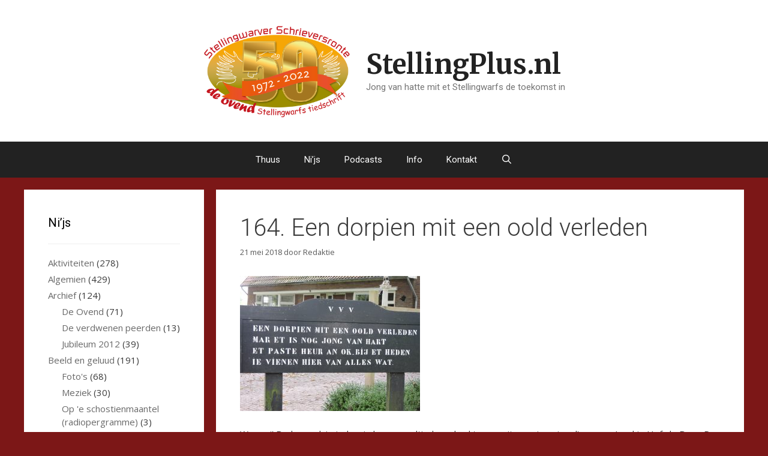

--- FILE ---
content_type: text/html; charset=UTF-8
request_url: https://www.stellingplus.nl/164-een-dorpien-mit-een-oold-verleden/
body_size: 9963
content:
<!DOCTYPE html>
<html lang="nl-NL">
<head>
	<meta charset="UTF-8">
	<title>164. Een dorpien mit een oold verleden &#8211; StellingPlus.nl</title>
<meta name='robots' content='max-image-preview:large' />
<meta name="viewport" content="width=device-width, initial-scale=1"><link href='https://fonts.gstatic.com' crossorigin rel='preconnect' />
<link href='https://fonts.googleapis.com' crossorigin rel='preconnect' />
<link rel="alternate" type="application/rss+xml" title="StellingPlus.nl &raquo; feed" href="https://www.stellingplus.nl/feed/" />
<link rel="alternate" type="application/rss+xml" title="StellingPlus.nl &raquo; reactiesfeed" href="https://www.stellingplus.nl/comments/feed/" />
<script>
window._wpemojiSettings = {"baseUrl":"https:\/\/s.w.org\/images\/core\/emoji\/14.0.0\/72x72\/","ext":".png","svgUrl":"https:\/\/s.w.org\/images\/core\/emoji\/14.0.0\/svg\/","svgExt":".svg","source":{"concatemoji":"https:\/\/www.stellingplus.nl\/wp-includes\/js\/wp-emoji-release.min.js?ver=6.2.8"}};
/*! This file is auto-generated */
!function(e,a,t){var n,r,o,i=a.createElement("canvas"),p=i.getContext&&i.getContext("2d");function s(e,t){p.clearRect(0,0,i.width,i.height),p.fillText(e,0,0);e=i.toDataURL();return p.clearRect(0,0,i.width,i.height),p.fillText(t,0,0),e===i.toDataURL()}function c(e){var t=a.createElement("script");t.src=e,t.defer=t.type="text/javascript",a.getElementsByTagName("head")[0].appendChild(t)}for(o=Array("flag","emoji"),t.supports={everything:!0,everythingExceptFlag:!0},r=0;r<o.length;r++)t.supports[o[r]]=function(e){if(p&&p.fillText)switch(p.textBaseline="top",p.font="600 32px Arial",e){case"flag":return s("\ud83c\udff3\ufe0f\u200d\u26a7\ufe0f","\ud83c\udff3\ufe0f\u200b\u26a7\ufe0f")?!1:!s("\ud83c\uddfa\ud83c\uddf3","\ud83c\uddfa\u200b\ud83c\uddf3")&&!s("\ud83c\udff4\udb40\udc67\udb40\udc62\udb40\udc65\udb40\udc6e\udb40\udc67\udb40\udc7f","\ud83c\udff4\u200b\udb40\udc67\u200b\udb40\udc62\u200b\udb40\udc65\u200b\udb40\udc6e\u200b\udb40\udc67\u200b\udb40\udc7f");case"emoji":return!s("\ud83e\udef1\ud83c\udffb\u200d\ud83e\udef2\ud83c\udfff","\ud83e\udef1\ud83c\udffb\u200b\ud83e\udef2\ud83c\udfff")}return!1}(o[r]),t.supports.everything=t.supports.everything&&t.supports[o[r]],"flag"!==o[r]&&(t.supports.everythingExceptFlag=t.supports.everythingExceptFlag&&t.supports[o[r]]);t.supports.everythingExceptFlag=t.supports.everythingExceptFlag&&!t.supports.flag,t.DOMReady=!1,t.readyCallback=function(){t.DOMReady=!0},t.supports.everything||(n=function(){t.readyCallback()},a.addEventListener?(a.addEventListener("DOMContentLoaded",n,!1),e.addEventListener("load",n,!1)):(e.attachEvent("onload",n),a.attachEvent("onreadystatechange",function(){"complete"===a.readyState&&t.readyCallback()})),(e=t.source||{}).concatemoji?c(e.concatemoji):e.wpemoji&&e.twemoji&&(c(e.twemoji),c(e.wpemoji)))}(window,document,window._wpemojiSettings);
</script>
<style>
img.wp-smiley,
img.emoji {
	display: inline !important;
	border: none !important;
	box-shadow: none !important;
	height: 1em !important;
	width: 1em !important;
	margin: 0 0.07em !important;
	vertical-align: -0.1em !important;
	background: none !important;
	padding: 0 !important;
}
</style>
	<link rel='stylesheet' id='generate-fonts-css' href='//fonts.googleapis.com/css?family=Open+Sans:300,300italic,regular,italic,600,600italic,700,700italic,800,800italic|Merriweather:regular,500,700,900|Roboto:100,100italic,300,300italic,regular,italic,500,500italic,700,700italic,900,900italic' media='all' />
<link rel='stylesheet' id='wp-block-library-css' href='https://www.stellingplus.nl/wp-includes/css/dist/block-library/style.min.css?ver=6.2.8' media='all' />
<link rel='stylesheet' id='classic-theme-styles-css' href='https://www.stellingplus.nl/wp-includes/css/classic-themes.min.css?ver=6.2.8' media='all' />
<style id='global-styles-inline-css'>
body{--wp--preset--color--black: #000000;--wp--preset--color--cyan-bluish-gray: #abb8c3;--wp--preset--color--white: #ffffff;--wp--preset--color--pale-pink: #f78da7;--wp--preset--color--vivid-red: #cf2e2e;--wp--preset--color--luminous-vivid-orange: #ff6900;--wp--preset--color--luminous-vivid-amber: #fcb900;--wp--preset--color--light-green-cyan: #7bdcb5;--wp--preset--color--vivid-green-cyan: #00d084;--wp--preset--color--pale-cyan-blue: #8ed1fc;--wp--preset--color--vivid-cyan-blue: #0693e3;--wp--preset--color--vivid-purple: #9b51e0;--wp--preset--color--contrast: var(--contrast);--wp--preset--color--contrast-2: var(--contrast-2);--wp--preset--color--contrast-3: var(--contrast-3);--wp--preset--color--base: var(--base);--wp--preset--color--base-2: var(--base-2);--wp--preset--color--base-3: var(--base-3);--wp--preset--color--accent: var(--accent);--wp--preset--gradient--vivid-cyan-blue-to-vivid-purple: linear-gradient(135deg,rgba(6,147,227,1) 0%,rgb(155,81,224) 100%);--wp--preset--gradient--light-green-cyan-to-vivid-green-cyan: linear-gradient(135deg,rgb(122,220,180) 0%,rgb(0,208,130) 100%);--wp--preset--gradient--luminous-vivid-amber-to-luminous-vivid-orange: linear-gradient(135deg,rgba(252,185,0,1) 0%,rgba(255,105,0,1) 100%);--wp--preset--gradient--luminous-vivid-orange-to-vivid-red: linear-gradient(135deg,rgba(255,105,0,1) 0%,rgb(207,46,46) 100%);--wp--preset--gradient--very-light-gray-to-cyan-bluish-gray: linear-gradient(135deg,rgb(238,238,238) 0%,rgb(169,184,195) 100%);--wp--preset--gradient--cool-to-warm-spectrum: linear-gradient(135deg,rgb(74,234,220) 0%,rgb(151,120,209) 20%,rgb(207,42,186) 40%,rgb(238,44,130) 60%,rgb(251,105,98) 80%,rgb(254,248,76) 100%);--wp--preset--gradient--blush-light-purple: linear-gradient(135deg,rgb(255,206,236) 0%,rgb(152,150,240) 100%);--wp--preset--gradient--blush-bordeaux: linear-gradient(135deg,rgb(254,205,165) 0%,rgb(254,45,45) 50%,rgb(107,0,62) 100%);--wp--preset--gradient--luminous-dusk: linear-gradient(135deg,rgb(255,203,112) 0%,rgb(199,81,192) 50%,rgb(65,88,208) 100%);--wp--preset--gradient--pale-ocean: linear-gradient(135deg,rgb(255,245,203) 0%,rgb(182,227,212) 50%,rgb(51,167,181) 100%);--wp--preset--gradient--electric-grass: linear-gradient(135deg,rgb(202,248,128) 0%,rgb(113,206,126) 100%);--wp--preset--gradient--midnight: linear-gradient(135deg,rgb(2,3,129) 0%,rgb(40,116,252) 100%);--wp--preset--duotone--dark-grayscale: url('#wp-duotone-dark-grayscale');--wp--preset--duotone--grayscale: url('#wp-duotone-grayscale');--wp--preset--duotone--purple-yellow: url('#wp-duotone-purple-yellow');--wp--preset--duotone--blue-red: url('#wp-duotone-blue-red');--wp--preset--duotone--midnight: url('#wp-duotone-midnight');--wp--preset--duotone--magenta-yellow: url('#wp-duotone-magenta-yellow');--wp--preset--duotone--purple-green: url('#wp-duotone-purple-green');--wp--preset--duotone--blue-orange: url('#wp-duotone-blue-orange');--wp--preset--font-size--small: 13px;--wp--preset--font-size--medium: 20px;--wp--preset--font-size--large: 36px;--wp--preset--font-size--x-large: 42px;--wp--preset--spacing--20: 0.44rem;--wp--preset--spacing--30: 0.67rem;--wp--preset--spacing--40: 1rem;--wp--preset--spacing--50: 1.5rem;--wp--preset--spacing--60: 2.25rem;--wp--preset--spacing--70: 3.38rem;--wp--preset--spacing--80: 5.06rem;--wp--preset--shadow--natural: 6px 6px 9px rgba(0, 0, 0, 0.2);--wp--preset--shadow--deep: 12px 12px 50px rgba(0, 0, 0, 0.4);--wp--preset--shadow--sharp: 6px 6px 0px rgba(0, 0, 0, 0.2);--wp--preset--shadow--outlined: 6px 6px 0px -3px rgba(255, 255, 255, 1), 6px 6px rgba(0, 0, 0, 1);--wp--preset--shadow--crisp: 6px 6px 0px rgba(0, 0, 0, 1);}:where(.is-layout-flex){gap: 0.5em;}body .is-layout-flow > .alignleft{float: left;margin-inline-start: 0;margin-inline-end: 2em;}body .is-layout-flow > .alignright{float: right;margin-inline-start: 2em;margin-inline-end: 0;}body .is-layout-flow > .aligncenter{margin-left: auto !important;margin-right: auto !important;}body .is-layout-constrained > .alignleft{float: left;margin-inline-start: 0;margin-inline-end: 2em;}body .is-layout-constrained > .alignright{float: right;margin-inline-start: 2em;margin-inline-end: 0;}body .is-layout-constrained > .aligncenter{margin-left: auto !important;margin-right: auto !important;}body .is-layout-constrained > :where(:not(.alignleft):not(.alignright):not(.alignfull)){max-width: var(--wp--style--global--content-size);margin-left: auto !important;margin-right: auto !important;}body .is-layout-constrained > .alignwide{max-width: var(--wp--style--global--wide-size);}body .is-layout-flex{display: flex;}body .is-layout-flex{flex-wrap: wrap;align-items: center;}body .is-layout-flex > *{margin: 0;}:where(.wp-block-columns.is-layout-flex){gap: 2em;}.has-black-color{color: var(--wp--preset--color--black) !important;}.has-cyan-bluish-gray-color{color: var(--wp--preset--color--cyan-bluish-gray) !important;}.has-white-color{color: var(--wp--preset--color--white) !important;}.has-pale-pink-color{color: var(--wp--preset--color--pale-pink) !important;}.has-vivid-red-color{color: var(--wp--preset--color--vivid-red) !important;}.has-luminous-vivid-orange-color{color: var(--wp--preset--color--luminous-vivid-orange) !important;}.has-luminous-vivid-amber-color{color: var(--wp--preset--color--luminous-vivid-amber) !important;}.has-light-green-cyan-color{color: var(--wp--preset--color--light-green-cyan) !important;}.has-vivid-green-cyan-color{color: var(--wp--preset--color--vivid-green-cyan) !important;}.has-pale-cyan-blue-color{color: var(--wp--preset--color--pale-cyan-blue) !important;}.has-vivid-cyan-blue-color{color: var(--wp--preset--color--vivid-cyan-blue) !important;}.has-vivid-purple-color{color: var(--wp--preset--color--vivid-purple) !important;}.has-black-background-color{background-color: var(--wp--preset--color--black) !important;}.has-cyan-bluish-gray-background-color{background-color: var(--wp--preset--color--cyan-bluish-gray) !important;}.has-white-background-color{background-color: var(--wp--preset--color--white) !important;}.has-pale-pink-background-color{background-color: var(--wp--preset--color--pale-pink) !important;}.has-vivid-red-background-color{background-color: var(--wp--preset--color--vivid-red) !important;}.has-luminous-vivid-orange-background-color{background-color: var(--wp--preset--color--luminous-vivid-orange) !important;}.has-luminous-vivid-amber-background-color{background-color: var(--wp--preset--color--luminous-vivid-amber) !important;}.has-light-green-cyan-background-color{background-color: var(--wp--preset--color--light-green-cyan) !important;}.has-vivid-green-cyan-background-color{background-color: var(--wp--preset--color--vivid-green-cyan) !important;}.has-pale-cyan-blue-background-color{background-color: var(--wp--preset--color--pale-cyan-blue) !important;}.has-vivid-cyan-blue-background-color{background-color: var(--wp--preset--color--vivid-cyan-blue) !important;}.has-vivid-purple-background-color{background-color: var(--wp--preset--color--vivid-purple) !important;}.has-black-border-color{border-color: var(--wp--preset--color--black) !important;}.has-cyan-bluish-gray-border-color{border-color: var(--wp--preset--color--cyan-bluish-gray) !important;}.has-white-border-color{border-color: var(--wp--preset--color--white) !important;}.has-pale-pink-border-color{border-color: var(--wp--preset--color--pale-pink) !important;}.has-vivid-red-border-color{border-color: var(--wp--preset--color--vivid-red) !important;}.has-luminous-vivid-orange-border-color{border-color: var(--wp--preset--color--luminous-vivid-orange) !important;}.has-luminous-vivid-amber-border-color{border-color: var(--wp--preset--color--luminous-vivid-amber) !important;}.has-light-green-cyan-border-color{border-color: var(--wp--preset--color--light-green-cyan) !important;}.has-vivid-green-cyan-border-color{border-color: var(--wp--preset--color--vivid-green-cyan) !important;}.has-pale-cyan-blue-border-color{border-color: var(--wp--preset--color--pale-cyan-blue) !important;}.has-vivid-cyan-blue-border-color{border-color: var(--wp--preset--color--vivid-cyan-blue) !important;}.has-vivid-purple-border-color{border-color: var(--wp--preset--color--vivid-purple) !important;}.has-vivid-cyan-blue-to-vivid-purple-gradient-background{background: var(--wp--preset--gradient--vivid-cyan-blue-to-vivid-purple) !important;}.has-light-green-cyan-to-vivid-green-cyan-gradient-background{background: var(--wp--preset--gradient--light-green-cyan-to-vivid-green-cyan) !important;}.has-luminous-vivid-amber-to-luminous-vivid-orange-gradient-background{background: var(--wp--preset--gradient--luminous-vivid-amber-to-luminous-vivid-orange) !important;}.has-luminous-vivid-orange-to-vivid-red-gradient-background{background: var(--wp--preset--gradient--luminous-vivid-orange-to-vivid-red) !important;}.has-very-light-gray-to-cyan-bluish-gray-gradient-background{background: var(--wp--preset--gradient--very-light-gray-to-cyan-bluish-gray) !important;}.has-cool-to-warm-spectrum-gradient-background{background: var(--wp--preset--gradient--cool-to-warm-spectrum) !important;}.has-blush-light-purple-gradient-background{background: var(--wp--preset--gradient--blush-light-purple) !important;}.has-blush-bordeaux-gradient-background{background: var(--wp--preset--gradient--blush-bordeaux) !important;}.has-luminous-dusk-gradient-background{background: var(--wp--preset--gradient--luminous-dusk) !important;}.has-pale-ocean-gradient-background{background: var(--wp--preset--gradient--pale-ocean) !important;}.has-electric-grass-gradient-background{background: var(--wp--preset--gradient--electric-grass) !important;}.has-midnight-gradient-background{background: var(--wp--preset--gradient--midnight) !important;}.has-small-font-size{font-size: var(--wp--preset--font-size--small) !important;}.has-medium-font-size{font-size: var(--wp--preset--font-size--medium) !important;}.has-large-font-size{font-size: var(--wp--preset--font-size--large) !important;}.has-x-large-font-size{font-size: var(--wp--preset--font-size--x-large) !important;}
.wp-block-navigation a:where(:not(.wp-element-button)){color: inherit;}
:where(.wp-block-columns.is-layout-flex){gap: 2em;}
.wp-block-pullquote{font-size: 1.5em;line-height: 1.6;}
</style>
<link rel='stylesheet' id='generate-style-grid-css' href='https://www.stellingplus.nl/wp-content/themes/generatepress/assets/css/unsemantic-grid.min.css?ver=3.3.0' media='all' />
<link rel='stylesheet' id='generate-style-css' href='https://www.stellingplus.nl/wp-content/themes/generatepress/assets/css/style.min.css?ver=3.3.0' media='all' />
<style id='generate-style-inline-css'>
.separate-containers .post-image, .separate-containers .inside-article .page-header-image-single, .separate-containers .inside-article .page-header-image, .separate-containers .inside-article .page-header-content-single, .no-sidebar .inside-article .page-header-image-single, .no-sidebar .inside-article .page-header-image, article .inside-article .page-header-post-image { margin: -40px -40px 40px -40px }
body{background-color:#7c1717;color:#3a3a3a;}a{color:#ce0709;}a:visited{color:#ce0709;}a:hover, a:focus, a:active{color:#7f0000;}body .grid-container{max-width:1200px;}.wp-block-group__inner-container{max-width:1200px;margin-left:auto;margin-right:auto;}.site-header .header-image{width:250px;}.navigation-search{position:absolute;left:-99999px;pointer-events:none;visibility:hidden;z-index:20;width:100%;top:0;transition:opacity 100ms ease-in-out;opacity:0;}.navigation-search.nav-search-active{left:0;right:0;pointer-events:auto;visibility:visible;opacity:1;}.navigation-search input[type="search"]{outline:0;border:0;vertical-align:bottom;line-height:1;opacity:0.9;width:100%;z-index:20;border-radius:0;-webkit-appearance:none;height:60px;}.navigation-search input::-ms-clear{display:none;width:0;height:0;}.navigation-search input::-ms-reveal{display:none;width:0;height:0;}.navigation-search input::-webkit-search-decoration, .navigation-search input::-webkit-search-cancel-button, .navigation-search input::-webkit-search-results-button, .navigation-search input::-webkit-search-results-decoration{display:none;}.main-navigation li.search-item{z-index:21;}li.search-item.active{transition:opacity 100ms ease-in-out;}.nav-left-sidebar .main-navigation li.search-item.active,.nav-right-sidebar .main-navigation li.search-item.active{width:auto;display:inline-block;float:right;}.gen-sidebar-nav .navigation-search{top:auto;bottom:0;}:root{--contrast:#222222;--contrast-2:#575760;--contrast-3:#b2b2be;--base:#f0f0f0;--base-2:#f7f8f9;--base-3:#ffffff;--accent:#1e73be;}:root .has-contrast-color{color:var(--contrast);}:root .has-contrast-background-color{background-color:var(--contrast);}:root .has-contrast-2-color{color:var(--contrast-2);}:root .has-contrast-2-background-color{background-color:var(--contrast-2);}:root .has-contrast-3-color{color:var(--contrast-3);}:root .has-contrast-3-background-color{background-color:var(--contrast-3);}:root .has-base-color{color:var(--base);}:root .has-base-background-color{background-color:var(--base);}:root .has-base-2-color{color:var(--base-2);}:root .has-base-2-background-color{background-color:var(--base-2);}:root .has-base-3-color{color:var(--base-3);}:root .has-base-3-background-color{background-color:var(--base-3);}:root .has-accent-color{color:var(--accent);}:root .has-accent-background-color{background-color:var(--accent);}body, button, input, select, textarea{font-family:"Open Sans", sans-serif;font-size:15px;}body{line-height:1.5;}.entry-content > [class*="wp-block-"]:not(:last-child):not(.wp-block-heading){margin-bottom:1.5em;}.main-title{font-family:"Merriweather", sans-serif;font-size:45px;}.site-description{font-family:"Roboto", sans-serif;}.main-navigation a, .menu-toggle{font-family:"Roboto", sans-serif;}.main-navigation .main-nav ul ul li a{font-size:14px;}.widget-title{font-family:"Roboto", sans-serif;}.sidebar .widget, .footer-widgets .widget{font-size:15px;}h1{font-family:"Roboto", sans-serif;font-weight:300;font-size:40px;}h2{font-family:"Roboto", sans-serif;font-weight:300;font-size:30px;}h3{font-size:20px;}h4{font-size:inherit;}h5{font-size:inherit;}.site-info{font-size:17px;}@media (max-width:768px){.main-title{font-size:30px;}h1{font-size:30px;}h2{font-size:25px;}}.top-bar{background-color:#636363;color:#ffffff;}.top-bar a{color:#ffffff;}.top-bar a:hover{color:#303030;}.site-header{background-color:#ffffff;color:#3a3a3a;}.site-header a{color:#3a3a3a;}.main-title a,.main-title a:hover{color:#222222;}.site-description{color:#757575;}.main-navigation,.main-navigation ul ul{background-color:#222222;}.main-navigation .main-nav ul li a, .main-navigation .menu-toggle, .main-navigation .menu-bar-items{color:#ffffff;}.main-navigation .main-nav ul li:not([class*="current-menu-"]):hover > a, .main-navigation .main-nav ul li:not([class*="current-menu-"]):focus > a, .main-navigation .main-nav ul li.sfHover:not([class*="current-menu-"]) > a, .main-navigation .menu-bar-item:hover > a, .main-navigation .menu-bar-item.sfHover > a{color:#ffffff;background-color:#3f3f3f;}button.menu-toggle:hover,button.menu-toggle:focus,.main-navigation .mobile-bar-items a,.main-navigation .mobile-bar-items a:hover,.main-navigation .mobile-bar-items a:focus{color:#ffffff;}.main-navigation .main-nav ul li[class*="current-menu-"] > a{color:#ffffff;background-color:#3f3f3f;}.navigation-search input[type="search"],.navigation-search input[type="search"]:active, .navigation-search input[type="search"]:focus, .main-navigation .main-nav ul li.search-item.active > a, .main-navigation .menu-bar-items .search-item.active > a{color:#ffffff;background-color:#3f3f3f;}.main-navigation ul ul{background-color:#3f3f3f;}.main-navigation .main-nav ul ul li a{color:#ffffff;}.main-navigation .main-nav ul ul li:not([class*="current-menu-"]):hover > a,.main-navigation .main-nav ul ul li:not([class*="current-menu-"]):focus > a, .main-navigation .main-nav ul ul li.sfHover:not([class*="current-menu-"]) > a{color:#ffffff;background-color:#4f4f4f;}.main-navigation .main-nav ul ul li[class*="current-menu-"] > a{color:#ffffff;background-color:#4f4f4f;}.separate-containers .inside-article, .separate-containers .comments-area, .separate-containers .page-header, .one-container .container, .separate-containers .paging-navigation, .inside-page-header{color:#3a3a3a;background-color:#ffffff;}.entry-meta{color:#595959;}.entry-meta a{color:#595959;}.entry-meta a:hover{color:#1e73be;}.sidebar .widget{color:#3a3a3a;background-color:#ffffff;}.sidebar .widget a{color:#686868;}.sidebar .widget a:hover{color:#D33232;}.sidebar .widget .widget-title{color:#000000;}.footer-widgets{color:#3a3a3a;background-color:#ffffff;}.footer-widgets a{color:#1e73be;}.footer-widgets a:hover{color:#000000;}.footer-widgets .widget-title{color:#000000;}.site-info{color:#ffffff;background-color:#222222;}.site-info a{color:#ffffff;}.site-info a:hover{color:#606060;}.footer-bar .widget_nav_menu .current-menu-item a{color:#606060;}input[type="text"],input[type="email"],input[type="url"],input[type="password"],input[type="search"],input[type="tel"],input[type="number"],textarea,select{color:#666666;background-color:#fafafa;border-color:#cccccc;}input[type="text"]:focus,input[type="email"]:focus,input[type="url"]:focus,input[type="password"]:focus,input[type="search"]:focus,input[type="tel"]:focus,input[type="number"]:focus,textarea:focus,select:focus{color:#666666;background-color:#ffffff;border-color:#bfbfbf;}button,html input[type="button"],input[type="reset"],input[type="submit"],a.button,a.wp-block-button__link:not(.has-background){color:#FFFFFF;background-color:#666666;}button:hover,html input[type="button"]:hover,input[type="reset"]:hover,input[type="submit"]:hover,a.button:hover,button:focus,html input[type="button"]:focus,input[type="reset"]:focus,input[type="submit"]:focus,a.button:focus,a.wp-block-button__link:not(.has-background):active,a.wp-block-button__link:not(.has-background):focus,a.wp-block-button__link:not(.has-background):hover{color:#FFFFFF;background-color:#3f3f3f;}a.generate-back-to-top{background-color:rgba( 0,0,0,0.4 );color:#ffffff;}a.generate-back-to-top:hover,a.generate-back-to-top:focus{background-color:rgba( 0,0,0,0.6 );color:#ffffff;}:root{--gp-search-modal-bg-color:var(--base-3);--gp-search-modal-text-color:var(--contrast);--gp-search-modal-overlay-bg-color:rgba(0,0,0,0.2);}@media (max-width:768px){.main-navigation .menu-bar-item:hover > a, .main-navigation .menu-bar-item.sfHover > a{background:none;color:#ffffff;}}.inside-top-bar{padding:10px;}.inside-header{padding:40px;}.site-main .wp-block-group__inner-container{padding:40px;}.entry-content .alignwide, body:not(.no-sidebar) .entry-content .alignfull{margin-left:-40px;width:calc(100% + 80px);max-width:calc(100% + 80px);}.rtl .menu-item-has-children .dropdown-menu-toggle{padding-left:20px;}.rtl .main-navigation .main-nav ul li.menu-item-has-children > a{padding-right:20px;}.site-info{padding:20px;}@media (max-width:768px){.separate-containers .inside-article, .separate-containers .comments-area, .separate-containers .page-header, .separate-containers .paging-navigation, .one-container .site-content, .inside-page-header{padding:30px;}.site-main .wp-block-group__inner-container{padding:30px;}.site-info{padding-right:10px;padding-left:10px;}.entry-content .alignwide, body:not(.no-sidebar) .entry-content .alignfull{margin-left:-30px;width:calc(100% + 60px);max-width:calc(100% + 60px);}}.one-container .sidebar .widget{padding:0px;}@media (max-width:768px){.main-navigation .menu-toggle,.main-navigation .mobile-bar-items,.sidebar-nav-mobile:not(#sticky-placeholder){display:block;}.main-navigation ul,.gen-sidebar-nav{display:none;}[class*="nav-float-"] .site-header .inside-header > *{float:none;clear:both;}}
</style>
<link rel='stylesheet' id='generate-mobile-style-css' href='https://www.stellingplus.nl/wp-content/themes/generatepress/assets/css/mobile.min.css?ver=3.3.0' media='all' />
<link rel='stylesheet' id='generate-font-icons-css' href='https://www.stellingplus.nl/wp-content/themes/generatepress/assets/css/components/font-icons.min.css?ver=3.3.0' media='all' />
<link rel='stylesheet' id='font-awesome-css' href='https://www.stellingplus.nl/wp-content/themes/generatepress/assets/css/components/font-awesome.min.css?ver=4.7' media='all' />
<link rel='stylesheet' id='generate-child-css' href='https://www.stellingplus.nl/wp-content/themes/forefront/style.css?ver=1475427125' media='all' />
<link rel="https://api.w.org/" href="https://www.stellingplus.nl/wp-json/" /><link rel="alternate" type="application/json" href="https://www.stellingplus.nl/wp-json/wp/v2/posts/7630" /><link rel="EditURI" type="application/rsd+xml" title="RSD" href="https://www.stellingplus.nl/xmlrpc.php?rsd" />
<link rel="wlwmanifest" type="application/wlwmanifest+xml" href="https://www.stellingplus.nl/wp-includes/wlwmanifest.xml" />
<link rel="canonical" href="https://www.stellingplus.nl/164-een-dorpien-mit-een-oold-verleden/" />
<link rel='shortlink' href='https://www.stellingplus.nl/?p=7630' />
<link rel="alternate" type="application/json+oembed" href="https://www.stellingplus.nl/wp-json/oembed/1.0/embed?url=https%3A%2F%2Fwww.stellingplus.nl%2F164-een-dorpien-mit-een-oold-verleden%2F" />
<link rel="alternate" type="text/xml+oembed" href="https://www.stellingplus.nl/wp-json/oembed/1.0/embed?url=https%3A%2F%2Fwww.stellingplus.nl%2F164-een-dorpien-mit-een-oold-verleden%2F&#038;format=xml" />

		<!-- GA Google Analytics @ https://m0n.co/ga -->
		<script>
			(function(i,s,o,g,r,a,m){i['GoogleAnalyticsObject']=r;i[r]=i[r]||function(){
			(i[r].q=i[r].q||[]).push(arguments)},i[r].l=1*new Date();a=s.createElement(o),
			m=s.getElementsByTagName(o)[0];a.async=1;a.src=g;m.parentNode.insertBefore(a,m)
			})(window,document,'script','https://www.google-analytics.com/analytics.js','ga');
			ga('create', 'UA-39712978-2 ', 'auto');
			ga('set', 'anonymizeIp', true);
			ga('send', 'pageview');
		</script>

	<link rel="icon" href="https://www.stellingplus.nl/wp-content/uploads/2015/10/cropped-blockheadericon-32x32.png" sizes="32x32" />
<link rel="icon" href="https://www.stellingplus.nl/wp-content/uploads/2015/10/cropped-blockheadericon-192x192.png" sizes="192x192" />
<link rel="apple-touch-icon" href="https://www.stellingplus.nl/wp-content/uploads/2015/10/cropped-blockheadericon-180x180.png" />
<meta name="msapplication-TileImage" content="https://www.stellingplus.nl/wp-content/uploads/2015/10/cropped-blockheadericon-270x270.png" />
</head>

<body class="post-template-default single single-post postid-7630 single-format-standard wp-custom-logo wp-embed-responsive left-sidebar nav-below-header separate-containers fluid-header active-footer-widgets-4 nav-search-enabled nav-aligned-center header-aligned-center dropdown-hover" itemtype="https://schema.org/Blog" itemscope>
	<svg xmlns="http://www.w3.org/2000/svg" viewBox="0 0 0 0" width="0" height="0" focusable="false" role="none" style="visibility: hidden; position: absolute; left: -9999px; overflow: hidden;" ><defs><filter id="wp-duotone-dark-grayscale"><feColorMatrix color-interpolation-filters="sRGB" type="matrix" values=" .299 .587 .114 0 0 .299 .587 .114 0 0 .299 .587 .114 0 0 .299 .587 .114 0 0 " /><feComponentTransfer color-interpolation-filters="sRGB" ><feFuncR type="table" tableValues="0 0.49803921568627" /><feFuncG type="table" tableValues="0 0.49803921568627" /><feFuncB type="table" tableValues="0 0.49803921568627" /><feFuncA type="table" tableValues="1 1" /></feComponentTransfer><feComposite in2="SourceGraphic" operator="in" /></filter></defs></svg><svg xmlns="http://www.w3.org/2000/svg" viewBox="0 0 0 0" width="0" height="0" focusable="false" role="none" style="visibility: hidden; position: absolute; left: -9999px; overflow: hidden;" ><defs><filter id="wp-duotone-grayscale"><feColorMatrix color-interpolation-filters="sRGB" type="matrix" values=" .299 .587 .114 0 0 .299 .587 .114 0 0 .299 .587 .114 0 0 .299 .587 .114 0 0 " /><feComponentTransfer color-interpolation-filters="sRGB" ><feFuncR type="table" tableValues="0 1" /><feFuncG type="table" tableValues="0 1" /><feFuncB type="table" tableValues="0 1" /><feFuncA type="table" tableValues="1 1" /></feComponentTransfer><feComposite in2="SourceGraphic" operator="in" /></filter></defs></svg><svg xmlns="http://www.w3.org/2000/svg" viewBox="0 0 0 0" width="0" height="0" focusable="false" role="none" style="visibility: hidden; position: absolute; left: -9999px; overflow: hidden;" ><defs><filter id="wp-duotone-purple-yellow"><feColorMatrix color-interpolation-filters="sRGB" type="matrix" values=" .299 .587 .114 0 0 .299 .587 .114 0 0 .299 .587 .114 0 0 .299 .587 .114 0 0 " /><feComponentTransfer color-interpolation-filters="sRGB" ><feFuncR type="table" tableValues="0.54901960784314 0.98823529411765" /><feFuncG type="table" tableValues="0 1" /><feFuncB type="table" tableValues="0.71764705882353 0.25490196078431" /><feFuncA type="table" tableValues="1 1" /></feComponentTransfer><feComposite in2="SourceGraphic" operator="in" /></filter></defs></svg><svg xmlns="http://www.w3.org/2000/svg" viewBox="0 0 0 0" width="0" height="0" focusable="false" role="none" style="visibility: hidden; position: absolute; left: -9999px; overflow: hidden;" ><defs><filter id="wp-duotone-blue-red"><feColorMatrix color-interpolation-filters="sRGB" type="matrix" values=" .299 .587 .114 0 0 .299 .587 .114 0 0 .299 .587 .114 0 0 .299 .587 .114 0 0 " /><feComponentTransfer color-interpolation-filters="sRGB" ><feFuncR type="table" tableValues="0 1" /><feFuncG type="table" tableValues="0 0.27843137254902" /><feFuncB type="table" tableValues="0.5921568627451 0.27843137254902" /><feFuncA type="table" tableValues="1 1" /></feComponentTransfer><feComposite in2="SourceGraphic" operator="in" /></filter></defs></svg><svg xmlns="http://www.w3.org/2000/svg" viewBox="0 0 0 0" width="0" height="0" focusable="false" role="none" style="visibility: hidden; position: absolute; left: -9999px; overflow: hidden;" ><defs><filter id="wp-duotone-midnight"><feColorMatrix color-interpolation-filters="sRGB" type="matrix" values=" .299 .587 .114 0 0 .299 .587 .114 0 0 .299 .587 .114 0 0 .299 .587 .114 0 0 " /><feComponentTransfer color-interpolation-filters="sRGB" ><feFuncR type="table" tableValues="0 0" /><feFuncG type="table" tableValues="0 0.64705882352941" /><feFuncB type="table" tableValues="0 1" /><feFuncA type="table" tableValues="1 1" /></feComponentTransfer><feComposite in2="SourceGraphic" operator="in" /></filter></defs></svg><svg xmlns="http://www.w3.org/2000/svg" viewBox="0 0 0 0" width="0" height="0" focusable="false" role="none" style="visibility: hidden; position: absolute; left: -9999px; overflow: hidden;" ><defs><filter id="wp-duotone-magenta-yellow"><feColorMatrix color-interpolation-filters="sRGB" type="matrix" values=" .299 .587 .114 0 0 .299 .587 .114 0 0 .299 .587 .114 0 0 .299 .587 .114 0 0 " /><feComponentTransfer color-interpolation-filters="sRGB" ><feFuncR type="table" tableValues="0.78039215686275 1" /><feFuncG type="table" tableValues="0 0.94901960784314" /><feFuncB type="table" tableValues="0.35294117647059 0.47058823529412" /><feFuncA type="table" tableValues="1 1" /></feComponentTransfer><feComposite in2="SourceGraphic" operator="in" /></filter></defs></svg><svg xmlns="http://www.w3.org/2000/svg" viewBox="0 0 0 0" width="0" height="0" focusable="false" role="none" style="visibility: hidden; position: absolute; left: -9999px; overflow: hidden;" ><defs><filter id="wp-duotone-purple-green"><feColorMatrix color-interpolation-filters="sRGB" type="matrix" values=" .299 .587 .114 0 0 .299 .587 .114 0 0 .299 .587 .114 0 0 .299 .587 .114 0 0 " /><feComponentTransfer color-interpolation-filters="sRGB" ><feFuncR type="table" tableValues="0.65098039215686 0.40392156862745" /><feFuncG type="table" tableValues="0 1" /><feFuncB type="table" tableValues="0.44705882352941 0.4" /><feFuncA type="table" tableValues="1 1" /></feComponentTransfer><feComposite in2="SourceGraphic" operator="in" /></filter></defs></svg><svg xmlns="http://www.w3.org/2000/svg" viewBox="0 0 0 0" width="0" height="0" focusable="false" role="none" style="visibility: hidden; position: absolute; left: -9999px; overflow: hidden;" ><defs><filter id="wp-duotone-blue-orange"><feColorMatrix color-interpolation-filters="sRGB" type="matrix" values=" .299 .587 .114 0 0 .299 .587 .114 0 0 .299 .587 .114 0 0 .299 .587 .114 0 0 " /><feComponentTransfer color-interpolation-filters="sRGB" ><feFuncR type="table" tableValues="0.098039215686275 1" /><feFuncG type="table" tableValues="0 0.66274509803922" /><feFuncB type="table" tableValues="0.84705882352941 0.41960784313725" /><feFuncA type="table" tableValues="1 1" /></feComponentTransfer><feComposite in2="SourceGraphic" operator="in" /></filter></defs></svg><a class="screen-reader-text skip-link" href="#content" title="Ga naar de inhoud">Ga naar de inhoud</a>		<header class="site-header" id="masthead" aria-label="Site"  itemtype="https://schema.org/WPHeader" itemscope>
			<div class="inside-header grid-container grid-parent">
				<div class="site-branding-container"><div class="site-logo">
					<a href="https://www.stellingplus.nl/" rel="home">
						<img  class="header-image is-logo-image" alt="StellingPlus.nl" src="https://www.stellingplus.nl/wp-content/uploads/2022/01/cropped-logoSSR50jaar.png" />
					</a>
				</div><div class="site-branding">
						<p class="main-title" itemprop="headline">
					<a href="https://www.stellingplus.nl/" rel="home">
						StellingPlus.nl
					</a>
				</p>
						<p class="site-description" itemprop="description">
					Jong van hatte mit et Stellingwarfs de toekomst in
				</p>
					</div></div>			</div>
		</header>
				<nav class="main-navigation sub-menu-right" id="site-navigation" aria-label="Primaire"  itemtype="https://schema.org/SiteNavigationElement" itemscope>
			<div class="inside-navigation grid-container grid-parent">
				<form method="get" class="search-form navigation-search" action="https://www.stellingplus.nl/">
					<input type="search" class="search-field" value="" name="s" title="Zoeken" />
				</form>		<div class="mobile-bar-items">
						<span class="search-item">
				<a aria-label="Open zoekbalk" href="#">
									</a>
			</span>
		</div>
						<button class="menu-toggle" aria-controls="primary-menu" aria-expanded="false">
					<span class="mobile-menu">Menu</span>				</button>
				<div id="primary-menu" class="main-nav"><ul id="menu-hoofdmenu" class=" menu sf-menu"><li id="menu-item-3184" class="menu-item menu-item-type-post_type menu-item-object-page menu-item-home menu-item-3184"><a href="https://www.stellingplus.nl/">Thuus</a></li>
<li id="menu-item-3193" class="menu-item menu-item-type-post_type menu-item-object-page current_page_parent menu-item-3193"><a href="https://www.stellingplus.nl/nijs/">Ni&#8217;js</a></li>
<li id="menu-item-9056" class="menu-item menu-item-type-taxonomy menu-item-object-category menu-item-9056"><a href="https://www.stellingplus.nl/category/media/podcasts/">Podcasts</a></li>
<li id="menu-item-3194" class="menu-item menu-item-type-post_type menu-item-object-page menu-item-3194"><a href="https://www.stellingplus.nl/info/">Info</a></li>
<li id="menu-item-3195" class="menu-item menu-item-type-post_type menu-item-object-page menu-item-3195"><a href="https://www.stellingplus.nl/kontakt/">Kontakt</a></li>
<li class="search-item menu-item-align-right"><a aria-label="Open zoekbalk" href="#"></a></li></ul></div>			</div>
		</nav>
		
	<div class="site grid-container container hfeed grid-parent" id="page">
				<div class="site-content" id="content">
			
	<div class="content-area grid-parent mobile-grid-100 push-25 grid-75 tablet-push-25 tablet-grid-75" id="primary">
		<main class="site-main" id="main">
			
<article id="post-7630" class="post-7630 post type-post status-publish format-standard hentry category-stellingwarfs-in-et-wild" itemtype="https://schema.org/CreativeWork" itemscope>
	<div class="inside-article">
					<header class="entry-header" aria-label="Inhoud">
				<h1 class="entry-title" itemprop="headline">164. Een dorpien mit een oold verleden</h1>		<div class="entry-meta">
			<span class="posted-on"><time class="entry-date published" datetime="2018-05-21T10:14:44+02:00" itemprop="datePublished">21 mei 2018</time></span> <span class="byline">door <span class="author vcard" itemprop="author" itemtype="https://schema.org/Person" itemscope><a class="url fn n" href="https://www.stellingplus.nl/author/sietske/" title="Alle berichten tonen van Redaktie" rel="author" itemprop="url"><span class="author-name" itemprop="name">Redaktie</span></a></span></span> 		</div>
					</header>
			
		<div class="entry-content" itemprop="text">
			<p><a href="http://www.stellingplus.nl/wp-content/uploads/2018/05/Lamkje-Hof-Johan.jpg"><img decoding="async" class="alignnone size-medium wp-image-7631" src="https://www.stellingplus.nl/wp-content/uploads/2018/05/Lamkje-Hof-Johan-300x225.jpg" alt="" width="300" height="225" srcset="https://www.stellingplus.nl/wp-content/uploads/2018/05/Lamkje-Hof-Johan-300x225.jpg 300w, https://www.stellingplus.nl/wp-content/uploads/2018/05/Lamkje-Hof-Johan-768x576.jpg 768w, https://www.stellingplus.nl/wp-content/uploads/2018/05/Lamkje-Hof-Johan-1024x768.jpg 1024w" sizes="(max-width: 300px) 100vw, 300px" /></a></p>
<p>Waor aj&#8217; Berkoop ok inrieden, ie kommen altied een bod tegen mit een riempien d&#8217;r op van Lamkje Hof-de Boer. De nommers 139 en 149 uut disse serie lao&#8217;n al twie veurbeelden zien. Dit bod staot an de Wolvegesterweg. Ie kommen et tegen aj&#8217; vanof Ni&#8217;jhooltpae naor Berkoop rieden. (Foto en Tekst: Johan Veenstra)</p>
		</div>

				<footer class="entry-meta" aria-label="Berichtmeta">
			<span class="cat-links"><span class="screen-reader-text">Categorieën </span><a href="https://www.stellingplus.nl/category/tael-buten-deure/stellingwarfs-in-et-wild/" rel="category tag">Stellingwarfs in et 'wild'</a></span> 		<nav id="nav-below" class="post-navigation" aria-label="Berichten">
			<div class="nav-previous"><span class="prev"><a href="https://www.stellingplus.nl/163-in-et-hoolt/" rel="prev">163. In et hoolt</a></span></div><div class="nav-next"><span class="next"><a href="https://www.stellingplus.nl/acht-leerlingen-comprix-college-slaegden-veur-kursus-stellingwarfs/" rel="next">Acht leerlingen Comprix College slaegden veur kursus Stellingwarfs</a></span></div>		</nav>
				</footer>
			</div>
</article>
		</main>
	</div>

	<div class="widget-area sidebar is-left-sidebar grid-25 tablet-grid-25 mobile-grid-100 grid-parent pull-75 tablet-pull-75" id="left-sidebar">
	<div class="inside-left-sidebar">
		<aside id="categories-3" class="widget inner-padding widget_categories"><h2 class="widget-title">Ni&#8217;js</h2>
			<ul>
					<li class="cat-item cat-item-9"><a href="https://www.stellingplus.nl/category/aktiviteiten/">Aktiviteiten</a> (278)
</li>
	<li class="cat-item cat-item-20"><a href="https://www.stellingplus.nl/category/algemien/">Algemien</a> (429)
</li>
	<li class="cat-item cat-item-71"><a href="https://www.stellingplus.nl/category/archief/">Archief</a> (124)
<ul class='children'>
	<li class="cat-item cat-item-10"><a href="https://www.stellingplus.nl/category/archief/ovend/">De Ovend</a> (71)
</li>
	<li class="cat-item cat-item-67"><a href="https://www.stellingplus.nl/category/archief/de-verdwenen-peerden/">De verdwenen peerden</a> (13)
</li>
	<li class="cat-item cat-item-22"><a href="https://www.stellingplus.nl/category/archief/jubileum/">Jubileum 2012</a> (39)
</li>
</ul>
</li>
	<li class="cat-item cat-item-6"><a href="https://www.stellingplus.nl/category/media/">Beeld en geluud</a> (191)
<ul class='children'>
	<li class="cat-item cat-item-11"><a href="https://www.stellingplus.nl/category/media/fotos/">Foto&#039;s</a> (68)
</li>
	<li class="cat-item cat-item-78"><a href="https://www.stellingplus.nl/category/media/meziek/">Meziek</a> (30)
</li>
	<li class="cat-item cat-item-82"><a href="https://www.stellingplus.nl/category/media/op-e-schostienmaantel/">Op &#039;e schostienmaantel (radiopergramme)</a> (3)
</li>
	<li class="cat-item cat-item-73"><a href="https://www.stellingplus.nl/category/media/podcasts/">Podcasts</a> (40)
	<ul class='children'>
	<li class="cat-item cat-item-81"><a href="https://www.stellingplus.nl/category/media/podcasts/podcasts-twielochten/">In Twielochten</a> (36)
</li>
	<li class="cat-item cat-item-80"><a href="https://www.stellingplus.nl/category/media/podcasts/podcasts-verhaelen/">Verhaelen</a> (3)
</li>
	</ul>
</li>
	<li class="cat-item cat-item-77"><a href="https://www.stellingplus.nl/category/media/video/">Video</a> (10)
</li>
</ul>
</li>
	<li class="cat-item cat-item-83"><a href="https://www.stellingplus.nl/category/de-ovend-50-jaor/">De Ovend 50 jaor</a> (47)
</li>
	<li class="cat-item cat-item-1"><a href="https://www.stellingplus.nl/category/gien-cattegorie/">Gien kattegorie</a> (4)
</li>
	<li class="cat-item cat-item-30"><a href="https://www.stellingplus.nl/category/kursuswark/">Kursussen Stellingwarfs en Kursussen Streekkultuur</a> (47)
<ul class='children'>
	<li class="cat-item cat-item-42"><a href="https://www.stellingplus.nl/category/kursuswark/kursus-laandschopsgeschiedenis/">Kursus Laandschopsgeschiedenis</a> (6)
</li>
	<li class="cat-item cat-item-45"><a href="https://www.stellingplus.nl/category/kursuswark/stellingwarfs-veur-beginners/">Stellingwarfs veur beginners</a> (12)
</li>
</ul>
</li>
	<li class="cat-item cat-item-3"><a href="https://www.stellingplus.nl/category/literetuur/">Literetuur</a> (137)
<ul class='children'>
	<li class="cat-item cat-item-70"><a href="https://www.stellingplus.nl/category/literetuur/boekekraante/">Boekekraante</a> (3)
</li>
	<li class="cat-item cat-item-34"><a href="https://www.stellingplus.nl/category/literetuur/eboeken/">Eboeken</a> (2)
</li>
	<li class="cat-item cat-item-37"><a href="https://www.stellingplus.nl/category/literetuur/gedichten/">Gedichten</a> (42)
</li>
	<li class="cat-item cat-item-79"><a href="https://www.stellingplus.nl/category/literetuur/verhaelen/">Verhaelen</a> (68)
</li>
</ul>
</li>
	<li class="cat-item cat-item-7"><a href="https://www.stellingplus.nl/category/onderwies/">Onderwies</a> (37)
<ul class='children'>
	<li class="cat-item cat-item-8"><a href="https://www.stellingplus.nl/category/onderwies/elearning/">E-learning</a> (3)
</li>
</ul>
</li>
	<li class="cat-item cat-item-72"><a href="https://www.stellingplus.nl/category/overig/">Overig</a> (58)
<ul class='children'>
	<li class="cat-item cat-item-32"><a href="https://www.stellingplus.nl/category/overig/gerechten/">Gerechten uut de streek</a> (17)
</li>
	<li class="cat-item cat-item-41"><a href="https://www.stellingplus.nl/category/overig/puzels/">Puzels</a> (32)
</li>
	<li class="cat-item cat-item-40"><a href="https://www.stellingplus.nl/category/overig/strips-otto-van-buil/">Strips: Otto van Buil</a> (6)
</li>
</ul>
</li>
	<li class="cat-item cat-item-76"><a href="https://www.stellingplus.nl/category/tael-buten-deure/">Tael buten deure</a> (594)
<ul class='children'>
	<li class="cat-item cat-item-39"><a href="https://www.stellingplus.nl/category/tael-buten-deure/meertaelighied/">Meertaelighied</a> (15)
</li>
	<li class="cat-item cat-item-46"><a href="https://www.stellingplus.nl/category/tael-buten-deure/stellingwarfs-in-et-wild/">Stellingwarfs in et &#039;wild&#039;</a> (579)
</li>
</ul>
</li>
			</ul>

			</aside>	</div>
</div>

	</div>
</div>


<div class="site-footer footer-bar-active footer-bar-align-right">
				<div id="footer-widgets" class="site footer-widgets">
				<div class="footer-widgets-container grid-container grid-parent">
					<div class="inside-footer-widgets">
							<div class="footer-widget-1 grid-parent grid-25 tablet-grid-50 mobile-grid-100">
		<aside id="linkcat-2" class="widget inner-padding widget_links"><h2 class="widget-title">Links</h2>
	<ul class='xoxo blogroll'>
<li><a href="http://stellingia.nl" title="Stellingia.nl is et digitale kenniscentrum van de Stellingwarver Schrieversronte">Stellingia.nl</a>
Stellingia.nl is et digitale kenniscentrum van de Stellingwarver Schrieversronte</li>
<li><a href="http://www.stellingwarfs.nl/" rel="me noopener" title="Stellingwarfs.nl is de algemiene webstee van de Stellingwarver Schrieversronte" target="_blank">Stellingwarfs.nl</a>
Stellingwarfs.nl is de algemiene webstee van de Stellingwarver Schrieversronte</li>
<li><a href="https://stellingwerf-heemkunde.nl/" rel="me noopener" title="Lesmateriaal op het gebied van eigen erfgoed en streekcultuur." target="_blank">Stellingwerf-Heemkunde.nl</a>
Lesmateriaal op het gebied van eigen erfgoed en streekcultuur.</li>

	</ul>
</aside>
	</div>
		<div class="footer-widget-2 grid-parent grid-25 tablet-grid-50 mobile-grid-100">
		<aside id="linkcat-50" class="widget inner-padding widget_links"><h2 class="widget-title">Social media</h2>
	<ul class='xoxo blogroll'>
<li><a href="https://www.facebook.com/stellingwarfs" rel="me noopener" target="_blank">Facebook</a></li>
<li><a href="https://anchor.fm/stellingwarfs" rel="me noopener" target="_blank">Podcasts</a></li>
<li><a href="http://soundcloud.com/stellingplus" rel="me">Soundcloud</a></li>
<li><a href="http://twitter.com/Stellingwarfs" rel="me noopener" title="http://twitter.com/Stellingwarfs" target="_blank">Twitter</a></li>
<li><a href="http://www.youtube.com/stellingplus" rel="me noopener" title="http://www.youtube.com/stellingplus" target="_blank">Youtube</a></li>

	</ul>
</aside>
	</div>
		<div class="footer-widget-3 grid-parent grid-25 tablet-grid-50 mobile-grid-100">
		<aside id="text-14" class="widget inner-padding widget_text"><h2 class="widget-title">Info</h2>			<div class="textwidget"><p>StellingPlus.nl is de jong(st)e webstee van de Stichting Stellingwarver Schrieversronte in Berkoop. Die stichting is al meer as 40 jaor drok in de weer om d’r veur te zorgen dat de Nedersaksische streektael et Stellingwarfs niet alliend beweerd blift, mar veural ok tot in lengte van jaoren levendig bruukt wodt.</p>
</div>
		</aside>	</div>
		<div class="footer-widget-4 grid-parent grid-25 tablet-grid-50 mobile-grid-100">
		<aside id="nav_menu-2" class="widget inner-padding widget_nav_menu"><h2 class="widget-title">Menu</h2><div class="menu-footer-container"><ul id="menu-footer" class="menu"><li id="menu-item-7639" class="menu-item menu-item-type-post_type menu-item-object-page menu-item-home menu-item-7639"><a href="https://www.stellingplus.nl/">Thuus</a></li>
<li id="menu-item-7636" class="menu-item menu-item-type-post_type menu-item-object-page menu-item-7636"><a href="https://www.stellingplus.nl/info/">Info</a></li>
<li id="menu-item-7637" class="menu-item menu-item-type-post_type menu-item-object-page menu-item-privacy-policy menu-item-7637"><a rel="privacy-policy" href="https://www.stellingplus.nl/info/privacy/">Privacy</a></li>
<li id="menu-item-7638" class="menu-item menu-item-type-post_type menu-item-object-page menu-item-7638"><a href="https://www.stellingplus.nl/kontakt/">Kontakt</a></li>
</ul></div></aside>	</div>
						</div>
				</div>
			</div>
					<footer class="site-info" aria-label="Site"  itemtype="https://schema.org/WPFooter" itemscope>
			<div class="inside-site-info grid-container grid-parent">
						<div class="footer-bar">
			<aside id="text-7" class="widget inner-padding widget_text">			<div class="textwidget"><p>© StellingPlus.nl &#8211; Webmaster: <a href="mailto:ninsgveen@hotmail.com">Ninke van der Veen</a></p>
</div>
		</aside>		</div>
						<div class="copyright-bar">
					<span class="copyright">&copy; 2026 StellingPlus.nl</span> &bull; Gebouwd met <a href="https://generatepress.com" itemprop="url">GeneratePress</a>				</div>
			</div>
		</footer>
		</div>

<script id="generate-a11y">!function(){"use strict";if("querySelector"in document&&"addEventListener"in window){var e=document.body;e.addEventListener("mousedown",function(){e.classList.add("using-mouse")}),e.addEventListener("keydown",function(){e.classList.remove("using-mouse")})}}();</script><!--[if lte IE 11]>
<script src='https://www.stellingplus.nl/wp-content/themes/generatepress/assets/js/classList.min.js?ver=3.3.0' id='generate-classlist-js'></script>
<![endif]-->
<script id='generate-menu-js-extra'>
var generatepressMenu = {"toggleOpenedSubMenus":"1","openSubMenuLabel":"Open het sub-menu","closeSubMenuLabel":"Sub-menu sluiten"};
</script>
<script src='https://www.stellingplus.nl/wp-content/themes/generatepress/assets/js/menu.min.js?ver=3.3.0' id='generate-menu-js'></script>
<script id='generate-navigation-search-js-extra'>
var generatepressNavSearch = {"open":"Open zoekbalk","close":"Sluit zoekbalk"};
</script>
<script src='https://www.stellingplus.nl/wp-content/themes/generatepress/assets/js/navigation-search.min.js?ver=3.3.0' id='generate-navigation-search-js'></script>

</body>
</html>


--- FILE ---
content_type: text/plain
request_url: https://www.google-analytics.com/j/collect?v=1&_v=j102&aip=1&a=1557678901&t=pageview&_s=1&dl=https%3A%2F%2Fwww.stellingplus.nl%2F164-een-dorpien-mit-een-oold-verleden%2F&ul=en-us%40posix&dt=164.%20Een%20dorpien%20mit%20een%20oold%20verleden%20%E2%80%93%20StellingPlus.nl&sr=1280x720&vp=1280x720&_u=YEBAAEABAAAAACAAI~&jid=19173924&gjid=1388058910&cid=1223977.1769739166&tid=UA-39712978-2&_gid=1205374642.1769739166&_r=1&_slc=1&z=1217019011
body_size: -451
content:
2,cG-FDCQM50ZYY